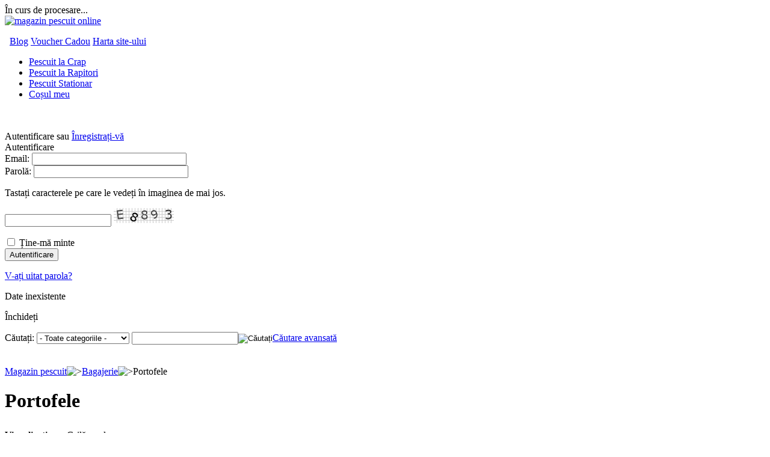

--- FILE ---
content_type: text/html; charset=utf-8
request_url: http://www.bibanu.ro/bagajerie/portofele/
body_size: 78120
content:
<!DOCTYPE html PUBLIC "-//W3C//DTD XHTML 1.0 Transitional//EN" "http://www.w3.org/TR/xhtml1/DTD/xhtml1-transitional.dtd">
<html xmlns="http://www.w3.org/1999/xhtml" lang="ro">
<head>
<title>Portofele</title>

<base href="http://www.bibanu.ro/" />
<meta http-equiv="Content-Type" content="text/html; charset=utf-8" />
<meta http-equiv="Content-Language" content="ro" />
<meta name="description" content="Magazin pescuit - Portofele pentru accesorii pescuit, diverse tipuri , modele." />
<meta name="keywords" content="portofel, portofele, portofel pescuit, portofele pentru pescuit, magazin pescuit, articole de pescuit, magazin pescuit online" />
<meta property="og:image" content="http://www.bibanu.ro/images/facebook/tumb.jpg" />


<link href="/skins/computer_shop/customer/images/icons/favicon.ico" rel="shortcut icon" />

<link href="/skins/computer_shop/customer/styles.css" rel="stylesheet" type="text/css" />
<link href="/skins/computer_shop/customer/print.css" rel="stylesheet" media="print" type="text/css" />
<link href="/skins/computer_shop/customer/dropdown.css" rel="stylesheet" type="text/css" />
<!--[if lte IE 7]>
<link href="/skins/computer_shop/customer/styles_ie.css" rel="stylesheet" type="text/css" />
<![endif]-->

<link href="/skins/computer_shop/customer/addons/quick_search/styles.css" rel="stylesheet" type="text/css" />
<link href="/lib/autocomplete/autocomplete.css" rel="stylesheet" type="text/css" />
<link href="/skins/computer_shop/customer/addons/tags/styles.css" rel="stylesheet" type="text/css" />
<link href="/skins/computer_shop/customer/addons/news_and_emails/styles.css" rel="stylesheet" type="text/css" />
<link href="/skins/computer_shop/customer/addons/polls/styles.css" rel="stylesheet" type="text/css" />
<link href="/skins/computer_shop/customer/addons/discussion/styles.css" rel="stylesheet" type="text/css" />
<link href="/skins/computer_shop/customer/addons/hot_deals_block/styles.css" rel="stylesheet" type="text/css" />
<script type="text/javascript" src="/lib/jquery/jquery.js"></script>
<script type="text/javascript" src="/js/core.js"></script>
<script type="text/javascript" src="/js/ajax.js"></script>
<script type="text/javascript">
//<![CDATA[
var index_script = 'index.php';
var current_path = '';
var changes_warning = 'Y';

var lang = {
	cannot_buy: 'Nu puteți cumpăra produsul cu aceste opțiuni de variante ',
	no_products_selected: 'Nici un produs selectat',
	error_no_items_selected: 'Nici un produs selectat! Cel puțin o căsuță trebuie bifată pentru a efectua o acțiune.',
	delete_confirmation: 'Sunteți sigur că doriți să ștergeți produsele selectate?',
	text_out_of_stock: 'În afara stocului',
	in_stock: 'Stoc furnizor',
	items: 'produs(e)',
	text_required_group_product: 'Vă rugăm să selectați un produs pentru grupul necesar al [group_name]',
	notice: 'Înștințare',
	warning: 'Atenție',
	loading: 'În curs de procesare...',
	none: 'Niciunul',
	text_are_you_sure_to_proceed: 'Sunteți sigur că doriți să continuați?',
	text_invalid_url: 'Ați introdus un URL invalid',
	text_cart_changed: 'Produsele din coșul dvs. au fost schimbate. Vă rugăm să apăsați \"OK\" pentru a salva modificările sau \"Cancel\" pentru a lăsa produsele neschimbate.',
	error_validator_email: 'Adresa de e-mail din câmpul <b>[field]<\/b> este invalidă.',
	error_validator_confirm_email: 'Adresele de e-mail în câmpul <b>[field]<\/b> și cel de confirmare nu se potrivește.',
	error_validator_phone: 'Formatul numărului de telefon în câmpul <b>[field]<\/b> este invalid. Introduceţi un nr. de telefon corect (10 cifre)',
	error_validator_integer: 'Valoarea câmpului <b>[field]<\/b> este invalidă. Ar trebui să fie un o valoare întreagă.',
	error_validator_multiple: 'Câmpul <b>[field]<\/b> nu are opțiuni selectate.',
	error_validator_password: 'Parola în câmpul <b>[field2]<\/b> și <b>[field1]<\/b> nu se potrivesc.',
	error_validator_required: 'Câmpul <b>[field]<\/b> este obligatoriu.',
	error_validator_zipcode: 'Codul poștal în câmpul <b>[field]<\/b> este incorect. Formatul corect este [extra].',
	error_validator_message: 'Valoarea câmpului <b>[field]<\/b> este invalidă.',
	text_page_loading: 'În curs de procesare... Cererea dvs. este în curs de procesare, vă rugăm așteptați.',
	view_cart: 'Vizualizare coș',
	checkout: 'Trimite comanda',
	product_added_to_cart: 'Produs adăugat în coș',
	products_added_to_cart: 'Produse adăugate în coș',
	product_added_to_wl: 'Produs adăugat în Lista de preferințe',
	product_added_to_cl: 'Produs adăugat în lista de Comparare',
	close: 'Închideți',
	error: 'Eroare',
	error_ajax: 'Oops, ([error]). Va rugam incercati din nou.',
	text_changes_not_saved: 'Your changes have not been saved.',
	text_data_changed: 'Your changes have not been saved.\n\nPress OK to continue, or Cancel to stay on the current page.'
}

var warning_mark = "&lt;&lt;";

var currencies = {
	'primary': {
		'decimals_separator': '.',
		'thousands_separator': ',',
		'decimals': '2',
		'coefficient': '1.00000'
	},
	'secondary': {
		'decimals_separator': '.',
		'thousands_separator': ',',
		'decimals': '2',
		'coefficient': '1.00000'
	}
};

var cart_language = 'RO';
var images_dir = '/skins/computer_shop/customer/images';
var notice_displaying_time = 5;
var cart_prices_w_taxes = false;
var translate_mode = false;
var iframe_urls = new Array();
var iframe_extra = new Array();
var regexp = new Array();
$(document).ready(function(){
	jQuery.runCart('C');
});

document.write('<style>.cm-noscript { display:none }</style>'); // hide noscript tags
//]]>
</script>

<!--[if lt IE 8]>
<script type="text/javascript">
//<![CDATA[
$(document).ready(function(){
	$('ul.dropdown li').hover(function(){
		$(this).addClass('hover');
		$('> .dir',this).addClass('open');
		$('ul:first',this).css('display', 'block');
	},function(){
		$(this).removeClass('hover');
		$('.open',this).removeClass('open');
		$('ul:first',this).css('display', 'none');
	});
});
//]]>
</script>
<![endif]-->


<script type="text/javascript" src="/addons/quick_search/js/func.js"></script></head>

<body>
<div class="helper-container">
	<a name="top"></a>
	
<div id="ajax_loading_box" class="ajax-loading-box"><div class="right-inner-loading-box"><div id="ajax_loading_message" class="ajax-inner-loading-box">În curs de procesare...</div></div></div>

	




<div id="container" class="container">
		<div id="header">
<div class="header-helper-container">
	<div class="logo-image">
		<a href="/"><img src="/skins/computer_shop/customer/images/logo_bibanu.gif" width="218" height="80" border="0" alt="magazin pescuit online" /></a>
	</div>
	
	<p class="quick-links">&nbsp;
			<a href="/blog">Blog</a>
			<a href="/index.php?dispatch=gift_certificates.add">Voucher Cadou</a>
			<a href="/index.php?dispatch=sitemap.view">Harta site-ului</a>
	</p>
	
	
<div id="top_menu">
<ul class="top-menu dropdown"><li class="first-level "><span><a href="http://www.bibanu.ro/pescuit-la-crap.html">Pescuit la Crap</a></span></li><li class="first-level "><span><a href="http://www.bibanu.ro/pescuit-la-rapitori.html">Pescuit la Rapitori</a></span></li><li class="first-level "><span><a href="http://www.bibanu.ro/pescuit-stationar.html">Pescuit Stationar</a></span></li><li class="first-level "><span><a href="/index.php?dispatch=checkout.cart">Coșul meu</a></span></li></ul>
</div>
<span class="helper-block">&nbsp;</span>
</div>

<div class="top-tools-container">
	<span class="float-left">&nbsp;</span>
	<span class="float-right">&nbsp;</span>
	<div class="top-tools-helper">
		<div class="float-right" id="sign_io">
										<a id="sw_login" class="cm-combination">Autentificare</a>
				sau
				<a href="/index.php?dispatch=profiles.add" rel="nofollow">Înregistrați-vă</a>
						
						<div id="login" class="cm-popup-box hidden">
				<div class="login-popup">
					<div class="header">Autentificare</div>
					


	<form name="login_popup_form" action="/" method="post">
<input type="hidden" name="form_name" value="login_popup_form" />
<input type="hidden" name="return_url" value="index.php?dispatch=categories.view&amp;category_id=295" />

<div class="form-field">
	<label for="login_popup" class="cm-required cm-email">Email:</label>
	<input type="text" id="login_popup" name="user_login" size="30" value="" class="input-text cm-focus" />
</div>

<div class="form-field">
	<label for="psw_popup" class="cm-required">Parolă:</label>
	<input type="password" id="psw_popup" name="password" size="30" value="" class="input-text password" />
</div>

	
		
	<p class="left">Tastați caracterele pe care le vedeți în imaginea de mai jos.</p>
		
	<p><input class="captcha-input-text valign" type="text" name="verification_answer" value= "" autocomplete="off" />
			<img id="verification_image_login_login_popup_form" class="image-captcha valign" src="/index.php?dispatch=image.captcha&amp;verification_id=ctpj4gdofd1ccm9j5pd6pjmuv7%3Alogin_login_popup_form&amp;login_login_popup_form6909f7500eec0=" alt="" onclick="this.src += 'reload' ;"  width="100" height="25" />
	</p>

<div class="clear">
	<div class="float-left">
		<input class="valign checkbox" type="checkbox" name="remember_me" id="remember_me_popup" value="Y" />
		<label for="remember_me_popup" class="valign lowercase">Ține-mă minte</label>
	</div>

	<div class="float-right">
		
		
 
	<span   class="button-submit-action"><input   type="submit" name="dispatch[auth.login]"  value="Autentificare" /></span>

	</div>
</div>
<p class="center"><a href="/index.php?dispatch=auth.recover_password">V-ați uitat parola?</a></p>
</form>

				</div>
			</div>
					<!--sign_io--></div>
		<div class="top-search">
			
<form action="/" name="search_form" method="get">
<input type="hidden" name="subcats" value="Y" />
<input type="hidden" name="status" value="A" />
<input type="hidden" name="pshort" value="Y" />
<input type="hidden" name="pfull" value="Y" />
<input type="hidden" name="pname" value="Y" />
<input type="hidden" name="pkeywords" value="Y" />
<input type="hidden" name="search_performed" value="Y" />

<div class="qsearch-result border cm-popup-box" id="quick_search_result">

	<div class="center">Date inexistente </div>

<p class="right">
	<a class="extra-link" onclick="$('#quick_search_result').hide();">Închideți</a>
</p>
<!--quick_search_result--></div>

<script type="text/javascript">
	var qs_min_length = 3
</script> 

<span class="search-products-text">Căutați:</span>

<select	name="cid" class="search-selectbox">
	<option	value="0">- Toate categoriile -</option>
		<option	value="165" >Vergi (Undite)</option>
		<option	value="166" >Lansete</option>
		<option	value="167" >Mulinete</option>
		<option	value="168" >Carlige</option>
		<option	value="169" >Fire</option>
		<option	value="170" >Plute</option>
		<option	value="171" >Monturi</option>
		<option	value="172" >Plumbi si Momitoare</option>
		<option	value="173" >Naluci</option>
		<option	value="174" >Nade si Momeli</option>
		<option	value="328" >Kituri Pescuit</option>
		<option	value="175" >Accesorii pescuit</option>
		<option	value="176" >Sisteme Semnalizare</option>
		<option	value="177" >Suporti si Rodpod-uri</option>
		<option	value="178" >Mincioguri si Juvelnice</option>
		<option	value="180" >Camping</option>
		<option	value="181" >Bagajerie</option>
		<option	value="182" >Imbracaminte</option>
		<option	value="183" >Incaltaminte</option>
		<option	value="348" >Ochelari</option>
		<option	value="184" >Ambarcatiuni</option>
		<option	value="270" >Motoare</option>
		<option	value="271" >Sonare</option>
		<option	value="227" >Fly Fishing</option>
		<option	value="349" >Bauturi Energizante</option>
		<option	value="353" >Componente Lansete</option>
	</select>

<input type="text" name="q" value="" onfocus="this.select();" class="search-input" /><input type="image" src="/skins/computer_shop/customer/images/icons/go.gif" alt="Căutați" title="Căutați" class="go-button" /><input type="hidden" name="dispatch" value="products.search" /><a href="/index.php?dispatch=products.search" class="search-advanced">Căutare avansată</a>

</form>		</div>
	</div>
</div>

<div class="content-tools">
	<span class="float-left">&nbsp;</span>
	<span class="float-right">&nbsp;</span>
	<div class="content-tools-helper clear">
		
	&nbsp;

		<div class="float-right">
			
			
					</div>
	</div>
</div></div>
		
	<div id="content">
		<div class="content-helper clear">
						
						<div class="central-column">
				<div class="central-content">
					
	<div class="breadcrumbs">
		<a href="/">Magazin pescuit</a><img src="/skins/computer_shop/customer/images/icons/breadcrumbs_arrow.gif" class="bc-arrow" border="0" alt="&gt;" /><a href="/bagajerie/">Bagajerie</a><img src="/skins/computer_shop/customer/images/icons/breadcrumbs_arrow.gif" class="bc-arrow" border="0" alt="&gt;" />Portofele
	</div>
					


<div class="cm-notification-container"></div>
					
					<div class="mainbox-container ">
		<h1 class="mainbox-title"><span>Portofele</span></h1>
		<div class="mainbox-body">
<script type="text/javascript" src="/js/exceptions.js"></script>    
      
            
<!--      	<div class="image-border float-left margin-bottom">
		<img class=" cm-thumbnails"  src="/images/thumbnails/5/120/tumb_portofele.jpg" width="120"  alt=""  border="0" /><p class="hidden  center" id="detailed_box_"><a  href="" class="cm-thumbnails-opener view-larger-image">Mărește</a></p>
	</div>

	
	-->
    
      <table cellpadding="0" cellspacing="3" border="0" width="100%" style="margin-top:30px;">
            </table>
                      
    




	
		<div class="pagination-container" id="pagination_contents">

	
	

			

	
	
<div class="float-left">
<strong>Vizualizați ca:</strong>&nbsp;

<a class="select-link cm-combo-on cm-combination " id="sw_select_wrap_view_as">Grilă produse</a>

<div id="select_wrap_view_as" class="select-popup cm-popup-box hidden left">
	<img src="/skins/computer_shop/customer/images/icons/icon_close.gif" width="13" height="13" border="0" alt="" class="close-icon no-margin cm-popup-switch" />
		<ul class="cm-select-list">
						<li><a class="cm-ajax cm-ajax-force " rev="pagination_contents" href="/bagajerie/portofele/?sort_by=product&amp;sort_order=asc&amp;layout=products" rel="nofollow" name="layout_callback">Listă</a></li>
								<li><a class="cm-ajax cm-ajax-force active" rev="pagination_contents" href="/bagajerie/portofele/?sort_by=product&amp;sort_order=asc&amp;layout=products_grid" rel="nofollow" name="layout_callback">Grilă produse</a></li>
																				<li><a class="cm-ajax cm-ajax-force " rev="pagination_contents" href="/bagajerie/portofele/?sort_by=product&amp;sort_order=asc&amp;layout=short_list" rel="nofollow" name="layout_callback">Listă compactă</a></li>
				</ul>

</div></div>

<div class="right">
<strong>Sortează după:</strong>&nbsp;

<span class="select-link cm-combo-on cm-combination " id="sw_select_wrap_sort_by">		<a class="sort-desc">Nume</a>
	</span>

<div id="select_wrap_sort_by" class="select-popup cm-popup-box hidden left">
	<img src="/skins/computer_shop/customer/images/icons/icon_close.gif" width="13" height="13" border="0" alt="" class="close-icon no-margin cm-popup-switch" />
		<ul class="cm-select-list">
																								<li><a class="cm-ajax cm-ajax-force " rev="pagination_contents" href="/bagajerie/portofele/?sort_by=position&amp;sort_order=asc" rel="nofollow" name="sorting_callback">Modul implicit</a>
			</li>
															<li><a class="cm-ajax cm-ajax-force active" rev="pagination_contents" href="/bagajerie/portofele/?sort_by=product&amp;sort_order=desc" rel="nofollow" name="sorting_callback">Nume&nbsp;<img src="/skins/computer_shop/customer/images/icons/sort_desc.gif" width="7" height="6" border="0" alt="" /></a>
			</li>
																								<li><a class="cm-ajax cm-ajax-force " rev="pagination_contents" href="/bagajerie/portofele/?sort_by=price&amp;sort_order=asc" rel="nofollow" name="sorting_callback">Preț</a>
			</li>
																								<li><a class="cm-ajax cm-ajax-force " rev="pagination_contents" href="/bagajerie/portofele/?sort_by=popularity&amp;sort_order=desc" rel="nofollow" name="sorting_callback">Popularitate</a>
			</li>
			</ul>

</div></div>

<hr />



<table cellspacing="0" cellpadding="0" width="100%" border="0" class="fixed-layout multicolumns-list">
<tr>
			
	





















	<td class="product-spacer">&nbsp;</td>
	<td class="center image-border compact border-bottom" valign="top" width="25%">
					<form action="/" method="post" name="product_form_38065" enctype="multipart/form-data" class="cm-disable-empty-files cm-ajax">
<input type="hidden" name="result_ids" value="cart_status,wish_list" />
<input type="hidden" name="redirect_url" value="index.php?dispatch=categories.view&amp;category_id=295" />
<input type="hidden" name="product_data[38065][product_id]" value="38065" />

				<a href="/bagajerie/borsete/borseta-portofel-infinity-pentru-forface-32x15x5-5cm.html"><img class=" " id="det_img_38065" src="/images/thumbnails/16/120/borseta-portofel-infinity-pentru-forface-32x15x5-5cm.jpg" width="120"  alt=""  border="0" />
</a>
	
		<p>
					<a href="/bagajerie/borsete/borseta-portofel-infinity-pentru-forface-32x15x5-5cm.html" class="product-title" title="Borseta-Portofel Infinity Pentru Forface 32x15x5.5cm">Borseta-Portofel Infinity Pentru Forface 3...</a>	
		</p>
		
						
					<span class="cm-reload-38065 price-update" id="price_update_38065">
		<input type="hidden" name="appearance[show_price_values]" value="1" />
		<input type="hidden" name="appearance[show_price]" value="1" />
																	<span class="price" id="line_discounted_price_38065"><span id="sec_discounted_price_38065" class="price">78.99</span>&nbsp;<span class="price">RON</span></span>
													<!--price_update_38065--></span>

		
					
		
		<div class="buttons-container">
						<div class="cm-reload-38065" id="add_to_cart_update_38065">
<input type="hidden" name="appearance[show_add_to_cart]" value="1" />
<input type="hidden" name="appearance[separate_buttons]" value="1" />
<input type="hidden" name="appearance[show_list_buttons]" value="1" />
<input type="hidden" name="appearance[but_role]" value="action" />
			<span class="strong out-of-stock" id="out_of_stock_info_38065">În afara stocului</span>
	
			<div class="buttons-container" id="cart_buttons_block_38065">
											</div>
	<!--add_to_cart_update_38065--></div>

		</div>
						</form>

		</td>
	<td class="product-spacer">&nbsp;</td>
			
	





















	<td class="product-spacer">&nbsp;</td>
	<td class="center image-border compact border-bottom" valign="top" width="25%">
					<form action="/" method="post" name="product_form_36140" enctype="multipart/form-data" class="cm-disable-empty-files cm-ajax">
<input type="hidden" name="result_ids" value="cart_status,wish_list" />
<input type="hidden" name="redirect_url" value="index.php?dispatch=categories.view&amp;category_id=295" />
<input type="hidden" name="product_data[36140][product_id]" value="36140" />

				<a href="/bagajerie/portofele/penar-accesorii-crap-kamasaki.html"><img class=" " id="det_img_36140" src="/images/thumbnails/11/120/penar-accesorii-crap-kamasaki.jpg" width="120"  alt=""  border="0" />
</a>
	
		<p>
					<a href="/bagajerie/portofele/penar-accesorii-crap-kamasaki.html" class="product-title" title="Penar Accesorii Crap Kamasaki">Penar Accesorii Crap Kamasaki</a>	
		</p>
		
						
					<span class="cm-reload-36140 price-update" id="price_update_36140">
		<input type="hidden" name="appearance[show_price_values]" value="1" />
		<input type="hidden" name="appearance[show_price]" value="1" />
																	<span class="price" id="line_discounted_price_36140"><span id="sec_discounted_price_36140" class="price">43.00</span>&nbsp;<span class="price">RON</span></span>
													<!--price_update_36140--></span>

		
					
		
		<div class="buttons-container">
						<div class="cm-reload-36140" id="add_to_cart_update_36140">
<input type="hidden" name="appearance[show_add_to_cart]" value="1" />
<input type="hidden" name="appearance[separate_buttons]" value="1" />
<input type="hidden" name="appearance[show_list_buttons]" value="1" />
<input type="hidden" name="appearance[but_role]" value="action" />
			<span class="strong out-of-stock" id="out_of_stock_info_36140">În afara stocului</span>
	
			<div class="buttons-container" id="cart_buttons_block_36140">
											</div>
	<!--add_to_cart_update_36140--></div>

		</div>
						</form>

		</td>
	<td class="product-spacer">&nbsp;</td>
			
	





















	<td class="product-spacer">&nbsp;</td>
	<td class="center image-border compact border-bottom" valign="top" width="25%">
					<form action="/" method="post" name="product_form_36852" enctype="multipart/form-data" class="cm-disable-empty-files cm-ajax">
<input type="hidden" name="result_ids" value="cart_status,wish_list" />
<input type="hidden" name="redirect_url" value="index.php?dispatch=categories.view&amp;category_id=295" />
<input type="hidden" name="product_data[36852][product_id]" value="36852" />

				<a href="/bagajerie/portofele/penar-monturi-kamasaki-35cm.html"><img class=" " id="det_img_36852" src="/images/thumbnails/13/120/penar-monturi-kamasaki-35cm.jpg" width="120"  alt=""  border="0" />
</a>
	
		<p>
					<a href="/bagajerie/portofele/penar-monturi-kamasaki-35cm.html" class="product-title" title="Penar Monturi Kamasaki 35cm">Penar Monturi Kamasaki 35cm</a>	
		</p>
		
						
					<span class="cm-reload-36852 price-update" id="price_update_36852">
		<input type="hidden" name="appearance[show_price_values]" value="1" />
		<input type="hidden" name="appearance[show_price]" value="1" />
																	<span class="price" id="line_discounted_price_36852"><span id="sec_discounted_price_36852" class="price">43.10</span>&nbsp;<span class="price">RON</span></span>
													<!--price_update_36852--></span>

		
					
		
		<div class="buttons-container">
						<div class="cm-reload-36852" id="add_to_cart_update_36852">
<input type="hidden" name="appearance[show_add_to_cart]" value="1" />
<input type="hidden" name="appearance[separate_buttons]" value="1" />
<input type="hidden" name="appearance[show_list_buttons]" value="1" />
<input type="hidden" name="appearance[but_role]" value="action" />
			<span class="strong out-of-stock" id="out_of_stock_info_36852">În afara stocului</span>
	
			<div class="buttons-container" id="cart_buttons_block_36852">
											</div>
	<!--add_to_cart_update_36852--></div>

		</div>
						</form>

		</td>
	<td class="product-spacer">&nbsp;</td>
			
	





















	<td class="product-spacer">&nbsp;</td>
	<td class="center image-border compact border-bottom" valign="top" width="25%">
					<form action="/" method="post" name="product_form_38326" enctype="multipart/form-data" class="cm-disable-empty-files cm-ajax">
<input type="hidden" name="result_ids" value="cart_status,wish_list" />
<input type="hidden" name="redirect_url" value="index.php?dispatch=categories.view&amp;category_id=295" />
<input type="hidden" name="product_data[38326][product_id]" value="38326" />

				<a href="/bagajerie/portofele/penar-pro-logic-compartimentat-pentru-plumbi-24x17-5x10cm.html"><img class=" " id="det_img_38326" src="/images/thumbnails/16/120/penar-pro-logic-compartimentat-pentru-plumbi-24x17-5x10cm.jpg" width="120"  alt=""  border="0" />
</a>
	
		<p>
					<a href="/bagajerie/portofele/penar-pro-logic-compartimentat-pentru-plumbi-24x17-5x10cm.html" class="product-title" title="Penar Pro Logic Compartimentat Pentru Plumbi 24x17.5x10cm">Penar Pro Logic Compartimentat Pentru Plum...</a>	
		</p>
		
						
					<span class="cm-reload-38326 price-update" id="price_update_38326">
		<input type="hidden" name="appearance[show_price_values]" value="1" />
		<input type="hidden" name="appearance[show_price]" value="1" />
																	<span class="price" id="line_discounted_price_38326"><span id="sec_discounted_price_38326" class="price">74.21</span>&nbsp;<span class="price">RON</span></span>
													<!--price_update_38326--></span>

		
					
		
		<div class="buttons-container">
						<div class="cm-reload-38326" id="add_to_cart_update_38326">
<input type="hidden" name="appearance[show_add_to_cart]" value="1" />
<input type="hidden" name="appearance[separate_buttons]" value="1" />
<input type="hidden" name="appearance[show_list_buttons]" value="1" />
<input type="hidden" name="appearance[but_role]" value="action" />
			<span class="strong out-of-stock" id="out_of_stock_info_38326">În afara stocului</span>
	
			<div class="buttons-container" id="cart_buttons_block_38326">
											</div>
	<!--add_to_cart_update_38326--></div>

		</div>
						</form>

		</td>
	<td class="product-spacer">&nbsp;</td>
</tr>
<tr>
			
	





















	<td class="product-spacer">&nbsp;</td>
	<td class="center image-border compact border-bottom" valign="top" width="25%">
					<form action="/" method="post" name="product_form_38324" enctype="multipart/form-data" class="cm-disable-empty-files cm-ajax">
<input type="hidden" name="result_ids" value="cart_status,wish_list" />
<input type="hidden" name="redirect_url" value="index.php?dispatch=categories.view&amp;category_id=295" />
<input type="hidden" name="product_data[38324][product_id]" value="38324" />

				<a href="/bagajerie/portofele/penar-pro-logic-pentru-forface-31x24x6-cm.html"><img class=" " id="det_img_38324" src="/images/thumbnails/16/120/penar-pro-logic-pentru-forface-31x24x6-cm.jpg" width="120"  alt=""  border="0" />
</a>
	
		<p>
					<a href="/bagajerie/portofele/penar-pro-logic-pentru-forface-31x24x6-cm.html" class="product-title" title="Penar Pro Logic Pentru Forface  31x24x6 cm">Penar Pro Logic Pentru Forface  31x24x6 cm</a>	
		</p>
		
						
					<span class="cm-reload-38324 price-update" id="price_update_38324">
		<input type="hidden" name="appearance[show_price_values]" value="1" />
		<input type="hidden" name="appearance[show_price]" value="1" />
																	<span class="price" id="line_discounted_price_38324"><span id="sec_discounted_price_38324" class="price">102.87</span>&nbsp;<span class="price">RON</span></span>
													<!--price_update_38324--></span>

		
					
		
		<div class="buttons-container">
						<div class="cm-reload-38324" id="add_to_cart_update_38324">
<input type="hidden" name="appearance[show_add_to_cart]" value="1" />
<input type="hidden" name="appearance[separate_buttons]" value="1" />
<input type="hidden" name="appearance[show_list_buttons]" value="1" />
<input type="hidden" name="appearance[but_role]" value="action" />
			<div class="buttons-container" id="cart_add_block_38324">
										&nbsp;
									</div>
	
			<div class="buttons-container" id="cart_buttons_block_38324">
											</div>
	<!--add_to_cart_update_38324--></div>

		</div>
						</form>

		</td>
	<td class="product-spacer">&nbsp;</td>
			
	





















	<td class="product-spacer">&nbsp;</td>
	<td class="center image-border compact border-bottom" valign="top" width="25%">
					<form action="/" method="post" name="product_form_38608" enctype="multipart/form-data" class="cm-disable-empty-files cm-ajax">
<input type="hidden" name="result_ids" value="cart_status,wish_list" />
<input type="hidden" name="redirect_url" value="index.php?dispatch=categories.view&amp;category_id=295" />
<input type="hidden" name="product_data[38608][product_id]" value="38608" />

				<a href="/bagajerie/portofele/portofel-daiwa-pentru-naluci-18x8-5x5cm.html"><img class=" " id="det_img_38608" src="/images/thumbnails/17/120/portofel-daiwa-pentru-naluci-18x8-5x5cm.jpg" width="120"  alt=""  border="0" />
</a>
	
		<p>
					<a href="/bagajerie/portofele/portofel-daiwa-pentru-naluci-18x8-5x5cm.html" class="product-title" title="Portofel Daiwa Pentru Naluci 18x8.5x5cm">Portofel Daiwa Pentru Naluci 18x8.5x5cm</a>	
		</p>
		
									<span class="cm-reload-38608" id="old_price_update_38608">
			<input type="hidden" name="appearance[show_price_values]" value="1" />
			<input type="hidden" name="appearance[show_old_price]" value="1" />
							<span class="list-price nowrap" id="line_list_price_38608"><strike><span id="sec_list_price_38608" class="list-price nowrap">50.19</span>&nbsp;<span class="list-price nowrap">RON</span></strike></span>
					<!--old_price_update_38608--></span>
			&nbsp;		
					<span class="cm-reload-38608 price-update" id="price_update_38608">
		<input type="hidden" name="appearance[show_price_values]" value="1" />
		<input type="hidden" name="appearance[show_price]" value="1" />
																	<span class="price" id="line_discounted_price_38608"><span id="sec_discounted_price_38608" class="price">25.80</span>&nbsp;<span class="price">RON</span></span>
													<!--price_update_38608--></span>

		
					
		
		<div class="buttons-container">
						<div class="cm-reload-38608" id="add_to_cart_update_38608">
<input type="hidden" name="appearance[show_add_to_cart]" value="1" />
<input type="hidden" name="appearance[separate_buttons]" value="1" />
<input type="hidden" name="appearance[show_list_buttons]" value="1" />
<input type="hidden" name="appearance[but_role]" value="action" />
			<div class="buttons-container" id="cart_add_block_38608">
										&nbsp;
									</div>
	
			<div class="buttons-container" id="cart_buttons_block_38608">
											</div>
	<!--add_to_cart_update_38608--></div>

		</div>
						</form>

		</td>
	<td class="product-spacer">&nbsp;</td>
			
	





















	<td class="product-spacer">&nbsp;</td>
	<td class="center image-border compact border-bottom" valign="top" width="25%">
					<form action="/" method="post" name="product_form_38609" enctype="multipart/form-data" class="cm-disable-empty-files cm-ajax">
<input type="hidden" name="result_ids" value="cart_status,wish_list" />
<input type="hidden" name="redirect_url" value="index.php?dispatch=categories.view&amp;category_id=295" />
<input type="hidden" name="product_data[38609][product_id]" value="38609" />

				<a href="/bagajerie/portofele/portofel-daiwa-pentru-naluci-22-5x16-5x4-5cm.html"><img class=" " id="det_img_38609" src="/images/thumbnails/17/120/portofel-daiwa-pentru-naluci-22-5x16-5x4-5cm.jpg" width="120"  alt=""  border="0" />
</a>
	
		<p>
					<a href="/bagajerie/portofele/portofel-daiwa-pentru-naluci-22-5x16-5x4-5cm.html" class="product-title" title="Portofel Daiwa Pentru Naluci 22.5x16.5x4.5cm">Portofel Daiwa Pentru Naluci 22.5x16.5x4.5cm</a>	
		</p>
		
									<span class="cm-reload-38609" id="old_price_update_38609">
			<input type="hidden" name="appearance[show_price_values]" value="1" />
			<input type="hidden" name="appearance[show_old_price]" value="1" />
							<span class="list-price nowrap" id="line_list_price_38609"><strike><span id="sec_list_price_38609" class="list-price nowrap">84.19</span>&nbsp;<span class="list-price nowrap">RON</span></strike></span>
					<!--old_price_update_38609--></span>
			&nbsp;		
					<span class="cm-reload-38609 price-update" id="price_update_38609">
		<input type="hidden" name="appearance[show_price_values]" value="1" />
		<input type="hidden" name="appearance[show_price]" value="1" />
																	<span class="price" id="line_discounted_price_38609"><span id="sec_discounted_price_38609" class="price">43.10</span>&nbsp;<span class="price">RON</span></span>
													<!--price_update_38609--></span>

		
					
		
		<div class="buttons-container">
						<div class="cm-reload-38609" id="add_to_cart_update_38609">
<input type="hidden" name="appearance[show_add_to_cart]" value="1" />
<input type="hidden" name="appearance[separate_buttons]" value="1" />
<input type="hidden" name="appearance[show_list_buttons]" value="1" />
<input type="hidden" name="appearance[but_role]" value="action" />
			<div class="buttons-container" id="cart_add_block_38609">
										&nbsp;
									</div>
	
			<div class="buttons-container" id="cart_buttons_block_38609">
											</div>
	<!--add_to_cart_update_38609--></div>

		</div>
						</form>

		</td>
	<td class="product-spacer">&nbsp;</td>
			
	





















	<td class="product-spacer">&nbsp;</td>
	<td class="center image-border compact border-bottom" valign="top" width="25%">
					<form action="/" method="post" name="product_form_38068" enctype="multipart/form-data" class="cm-disable-empty-files cm-ajax">
<input type="hidden" name="result_ids" value="cart_status,wish_list" />
<input type="hidden" name="redirect_url" value="index.php?dispatch=categories.view&amp;category_id=295" />
<input type="hidden" name="product_data[38068][product_id]" value="38068" />

				<a href="/bagajerie/portofele/portofel-infinity-pentru-riguri-3-cutii-pentru-acesorii.html"><img class=" " id="det_img_38068" src="/images/thumbnails/16/120/portofel-infinity-pentru-riguri--3-cutii-pentru-acesorii.jpg" width="120"  alt=""  border="0" />
</a>
	
		<p>
					<a href="/bagajerie/portofele/portofel-infinity-pentru-riguri-3-cutii-pentru-acesorii.html" class="product-title" title="Portofel Infinity Pentru Riguri + 3 Cutii Pentru Acesorii">Portofel Infinity Pentru Riguri + 3 Cutii ...</a>	
		</p>
		
						
					<span class="cm-reload-38068 price-update" id="price_update_38068">
		<input type="hidden" name="appearance[show_price_values]" value="1" />
		<input type="hidden" name="appearance[show_price]" value="1" />
																	<span class="price" id="line_discounted_price_38068"><span id="sec_discounted_price_38068" class="price">87.63</span>&nbsp;<span class="price">RON</span></span>
													<!--price_update_38068--></span>

		
					
		
		<div class="buttons-container">
						<div class="cm-reload-38068" id="add_to_cart_update_38068">
<input type="hidden" name="appearance[show_add_to_cart]" value="1" />
<input type="hidden" name="appearance[separate_buttons]" value="1" />
<input type="hidden" name="appearance[show_list_buttons]" value="1" />
<input type="hidden" name="appearance[but_role]" value="action" />
			<div class="buttons-container" id="cart_add_block_38068">
										&nbsp;
									</div>
	
			<div class="buttons-container" id="cart_buttons_block_38068">
											</div>
	<!--add_to_cart_update_38068--></div>

		</div>
						</form>

		</td>
	<td class="product-spacer">&nbsp;</td>
</tr>
<tr>
			
	





















	<td class="product-spacer">&nbsp;</td>
	<td class="center image-border compact" valign="top" width="25%">
					<form action="/" method="post" name="product_form_36934" enctype="multipart/form-data" class="cm-disable-empty-files cm-ajax">
<input type="hidden" name="result_ids" value="cart_status,wish_list" />
<input type="hidden" name="redirect_url" value="index.php?dispatch=categories.view&amp;category_id=295" />
<input type="hidden" name="product_data[36934][product_id]" value="36934" />

				<a href="/bagajerie/portofele/portofel-monturi-kamasaki-bh5158.html"><img class=" " id="det_img_36934" src="/images/thumbnails/13/120/portofel-monturi-kamasaki-bh5158.jpg" width="120"  alt=""  border="0" />
</a>
	
		<p>
					<a href="/bagajerie/portofele/portofel-monturi-kamasaki-bh5158.html" class="product-title" title="Portofel Monturi Kamasaki BH5158">Portofel Monturi Kamasaki BH5158</a>	
		</p>
		
						
					<span class="cm-reload-36934 price-update" id="price_update_36934">
		<input type="hidden" name="appearance[show_price_values]" value="1" />
		<input type="hidden" name="appearance[show_price]" value="1" />
																	<span class="price" id="line_discounted_price_36934"><span id="sec_discounted_price_36934" class="price">38.00</span>&nbsp;<span class="price">RON</span></span>
													<!--price_update_36934--></span>

		
					
		
		<div class="buttons-container">
						<div class="cm-reload-36934" id="add_to_cart_update_36934">
<input type="hidden" name="appearance[show_add_to_cart]" value="1" />
<input type="hidden" name="appearance[separate_buttons]" value="1" />
<input type="hidden" name="appearance[show_list_buttons]" value="1" />
<input type="hidden" name="appearance[but_role]" value="action" />
			<span class="strong out-of-stock" id="out_of_stock_info_36934">În afara stocului</span>
	
			<div class="buttons-container" id="cart_buttons_block_36934">
											</div>
	<!--add_to_cart_update_36934--></div>

		</div>
						</form>

		</td>
	<td class="product-spacer">&nbsp;</td>
			
	





















	<td class="product-spacer">&nbsp;</td>
	<td class="center image-border compact" valign="top" width="25%">
					<form action="/" method="post" name="product_form_32391" enctype="multipart/form-data" class="cm-disable-empty-files cm-ajax">
<input type="hidden" name="result_ids" value="cart_status,wish_list" />
<input type="hidden" name="redirect_url" value="index.php?dispatch=categories.view&amp;category_id=295" />
<input type="hidden" name="product_data[32391][product_id]" value="32391" />

				<a href="/bagajerie/portofele/portofel-pentru-rig-uri-carp-expert.html"><img class=" " id="det_img_32391" src="/images/thumbnails/5/120/73308050.jpg" width="120"  alt=""  border="0" />
</a>
	
		<p>
					<a href="/bagajerie/portofele/portofel-pentru-rig-uri-carp-expert.html" class="product-title" title="Portofel Pentru Rig-uri Carp Expert">Portofel Pentru Rig-uri Carp Expert</a>	
		</p>
		
						
					<span class="cm-reload-32391 price-update" id="price_update_32391">
		<input type="hidden" name="appearance[show_price_values]" value="1" />
		<input type="hidden" name="appearance[show_price]" value="1" />
																	<span class="price" id="line_discounted_price_32391"><span id="sec_discounted_price_32391" class="price">27.00</span>&nbsp;<span class="price">RON</span></span>
													<!--price_update_32391--></span>

		
					
		
		<div class="buttons-container">
						<div class="cm-reload-32391" id="add_to_cart_update_32391">
<input type="hidden" name="appearance[show_add_to_cart]" value="1" />
<input type="hidden" name="appearance[separate_buttons]" value="1" />
<input type="hidden" name="appearance[show_list_buttons]" value="1" />
<input type="hidden" name="appearance[but_role]" value="action" />
			<span class="strong out-of-stock" id="out_of_stock_info_32391">În afara stocului</span>
	
			<div class="buttons-container" id="cart_buttons_block_32391">
											</div>
	<!--add_to_cart_update_32391--></div>

		</div>
						</form>

		</td>
	<td class="product-spacer">&nbsp;</td>
			
	





















	<td class="product-spacer">&nbsp;</td>
	<td class="center image-border compact" valign="top" width="25%">
					<form action="/" method="post" name="product_form_32385" enctype="multipart/form-data" class="cm-disable-empty-files cm-ajax">
<input type="hidden" name="result_ids" value="cart_status,wish_list" />
<input type="hidden" name="redirect_url" value="index.php?dispatch=categories.view&amp;category_id=295" />
<input type="hidden" name="product_data[32385][product_id]" value="32385" />

				<a href="/bagajerie/portofele/geantuta-et-spinning-401.html"><img class=" " id="det_img_32385" src="/images/thumbnails/5/120/73330401.jpg" width="120"  alt=""  border="0" />
</a>
	
		<p>
					<a href="/bagajerie/portofele/geantuta-et-spinning-401.html" class="product-title" title="Portofel-Geantuta ET Spinning 401">Portofel-Geantuta ET Spinning 401</a>	
		</p>
		
									<span class="cm-reload-32385" id="old_price_update_32385">
			<input type="hidden" name="appearance[show_price_values]" value="1" />
			<input type="hidden" name="appearance[show_old_price]" value="1" />
							<span class="list-price nowrap" id="line_list_price_32385"><strike><span id="sec_list_price_32385" class="list-price nowrap">28.00</span>&nbsp;<span class="list-price nowrap">RON</span></strike></span>
					<!--old_price_update_32385--></span>
			&nbsp;		
					<span class="cm-reload-32385 price-update" id="price_update_32385">
		<input type="hidden" name="appearance[show_price_values]" value="1" />
		<input type="hidden" name="appearance[show_price]" value="1" />
																	<span class="price" id="line_discounted_price_32385"><span id="sec_discounted_price_32385" class="price">14.90</span>&nbsp;<span class="price">RON</span></span>
													<!--price_update_32385--></span>

		
					
		
		<div class="buttons-container">
						<div class="cm-reload-32385" id="add_to_cart_update_32385">
<input type="hidden" name="appearance[show_add_to_cart]" value="1" />
<input type="hidden" name="appearance[separate_buttons]" value="1" />
<input type="hidden" name="appearance[show_list_buttons]" value="1" />
<input type="hidden" name="appearance[but_role]" value="action" />
			<span class="strong out-of-stock" id="out_of_stock_info_32385">În afara stocului</span>
	
			<div class="buttons-container" id="cart_buttons_block_32385">
											</div>
	<!--add_to_cart_update_32385--></div>

		</div>
						</form>

		</td>
	<td class="product-spacer">&nbsp;</td>
			
	





















	<td class="product-spacer">&nbsp;</td>
	<td class="center image-border compact" valign="top" width="25%">
					<form action="/" method="post" name="product_form_32386" enctype="multipart/form-data" class="cm-disable-empty-files cm-ajax">
<input type="hidden" name="result_ids" value="cart_status,wish_list" />
<input type="hidden" name="redirect_url" value="index.php?dispatch=categories.view&amp;category_id=295" />
<input type="hidden" name="product_data[32386][product_id]" value="32386" />

				<a href="/bagajerie/portofele/portofel-geantuta-et-spinning-401-a.html"><img class=" " id="det_img_32386" src="/images/thumbnails/5/120/73331401.jpg" width="120"  alt=""  border="0" />
</a>
	
		<p>
					<a href="/bagajerie/portofele/portofel-geantuta-et-spinning-401-a.html" class="product-title" title="Portofel-Geantuta ET Spinning 401 A">Portofel-Geantuta ET Spinning 401 A</a>	
		</p>
		
									<span class="cm-reload-32386" id="old_price_update_32386">
			<input type="hidden" name="appearance[show_price_values]" value="1" />
			<input type="hidden" name="appearance[show_old_price]" value="1" />
							<span class="list-price nowrap" id="line_list_price_32386"><strike><span id="sec_list_price_32386" class="list-price nowrap">34.00</span>&nbsp;<span class="list-price nowrap">RON</span></strike></span>
					<!--old_price_update_32386--></span>
			&nbsp;		
					<span class="cm-reload-32386 price-update" id="price_update_32386">
		<input type="hidden" name="appearance[show_price_values]" value="1" />
		<input type="hidden" name="appearance[show_price]" value="1" />
																	<span class="price" id="line_discounted_price_32386"><span id="sec_discounted_price_32386" class="price">17.90</span>&nbsp;<span class="price">RON</span></span>
													<!--price_update_32386--></span>

		
					
		
		<div class="buttons-container">
						<div class="cm-reload-32386" id="add_to_cart_update_32386">
<input type="hidden" name="appearance[show_add_to_cart]" value="1" />
<input type="hidden" name="appearance[separate_buttons]" value="1" />
<input type="hidden" name="appearance[show_list_buttons]" value="1" />
<input type="hidden" name="appearance[but_role]" value="action" />
			<span class="strong out-of-stock" id="out_of_stock_info_32386">În afara stocului</span>
	
			<div class="buttons-container" id="cart_buttons_block_32386">
											</div>
	<!--add_to_cart_update_32386--></div>

		</div>
						</form>

		</td>
	<td class="product-spacer">&nbsp;</td>
</tr>
</table>

	


	<!--pagination_contents--></div>
	


            </div>
</div><div class="sidebox-wrapper ">
	<h3 class="sidebox-title"><span>Tag-uri</span></h3>
	<div class="sidebox-body">		<a href="/index.php?dispatch=tags.view&amp;tag=carlig+crap" class="tag-level-6">carlig crap</a>
		<a href="/index.php?dispatch=tags.view&amp;tag=carlige+crap" class="tag-level-6">carlige crap</a>
		<a href="/index.php?dispatch=tags.view&amp;tag=carlig+pentru+crap" class="tag-level-6">carlig pentru crap</a>
		<a href="/index.php?dispatch=tags.view&amp;tag=carlig+stationar" class="tag-level-6">carlig stationar</a>
		<a href="/index.php?dispatch=tags.view&amp;tag=crap" class="tag-level-6">crap</a>
		<a href="/index.php?dispatch=tags.view&amp;tag=fir+crap" class="tag-level-6">fir crap</a>
		<a href="/index.php?dispatch=tags.view&amp;tag=fir+monofilament" class="tag-level-6">fir monofilament</a>
		<a href="/index.php?dispatch=tags.view&amp;tag=fir+rapitori" class="tag-level-6">fir rapitori</a>
		<a href="/index.php?dispatch=tags.view&amp;tag=fir+spinning" class="tag-level-6">fir spinning</a>
		<a href="/index.php?dispatch=tags.view&amp;tag=fir+textil" class="tag-level-6">fir textil</a>
		<a href="/index.php?dispatch=tags.view&amp;tag=fir+universal" class="tag-level-6">fir universal</a>
		<a href="/index.php?dispatch=tags.view&amp;tag=lanseta" class="tag-level-6">lanseta</a>
		<a href="/index.php?dispatch=tags.view&amp;tag=lanseta+crap" class="tag-level-6">lanseta crap</a>
		<a href="/index.php?dispatch=tags.view&amp;tag=lanseta+rapitori" class="tag-level-6">lanseta rapitori</a>
		<a href="/index.php?dispatch=tags.view&amp;tag=lanseta+spinning" class="tag-level-6">lanseta spinning</a>
		<a href="/index.php?dispatch=tags.view&amp;tag=lanseta+telescopica" class="tag-level-6">lanseta telescopica</a>
		<a href="/index.php?dispatch=tags.view&amp;tag=montura+crap" class="tag-level-5">montura crap</a>
		<a href="/index.php?dispatch=tags.view&amp;tag=mulineta+ieftina" class="tag-level-5">mulineta ieftina</a>
		<a href="/index.php?dispatch=tags.view&amp;tag=mulineta+rapitori" class="tag-level-6">mulineta rapitori</a>
		<a href="/index.php?dispatch=tags.view&amp;tag=mulineta+spinning" class="tag-level-6">mulineta spinning</a>
		<a href="/index.php?dispatch=tags.view&amp;tag=naluca" class="tag-level-6">naluca</a>
		<a href="/index.php?dispatch=tags.view&amp;tag=pescuit+caras" class="tag-level-5">pescuit caras</a>
		<a href="/index.php?dispatch=tags.view&amp;tag=pescuit+crap" class="tag-level-6">pescuit crap</a>
		<a href="/index.php?dispatch=tags.view&amp;tag=pescuit+la+crap" class="tag-level-6">pescuit la crap</a>
		<a href="/index.php?dispatch=tags.view&amp;tag=pescuit+la+feeder" class="tag-level-6">pescuit la feeder</a>
		<a href="/index.php?dispatch=tags.view&amp;tag=pescuit+la+rapitor" class="tag-level-6">pescuit la rapitor</a>
		<a href="/index.php?dispatch=tags.view&amp;tag=pescuit+la+rapitori" class="tag-level-6">pescuit la rapitori</a>
		<a href="/index.php?dispatch=tags.view&amp;tag=pescuit+la+somn" class="tag-level-6">pescuit la somn</a>
		<a href="/index.php?dispatch=tags.view&amp;tag=pescuit+la+stiuca" class="tag-level-5">pescuit la stiuca</a>
		<a href="/index.php?dispatch=tags.view&amp;tag=pescuit+la+vobler" class="tag-level-6">pescuit la vobler</a>
		<a href="/index.php?dispatch=tags.view&amp;tag=pescuit+rapitori" class="tag-level-6">pescuit rapitori</a>
		<a href="/index.php?dispatch=tags.view&amp;tag=pescuit+stationar" class="tag-level-6">pescuit stationar</a>
		<a href="/index.php?dispatch=tags.view&amp;tag=plastice+moi" class="tag-level-6">plastice moi</a>
		<a href="/index.php?dispatch=tags.view&amp;tag=plumb" class="tag-level-6">plumb</a>
		<a href="/index.php?dispatch=tags.view&amp;tag=plumb+crap" class="tag-level-6">plumb crap</a>
		<a href="/index.php?dispatch=tags.view&amp;tag=plumb+culisant" class="tag-level-6">plumb culisant</a>
		<a href="/index.php?dispatch=tags.view&amp;tag=pluta+cralusso" class="tag-level-5">pluta cralusso</a>
		<a href="/index.php?dispatch=tags.view&amp;tag=rotativa" class="tag-level-6">rotativa</a>
		<a href="/index.php?dispatch=tags.view&amp;tag=salmo" class="tag-level-6">salmo</a>
		<a href="/index.php?dispatch=tags.view&amp;tag=spinning" class="tag-level-6">spinning</a>
		<a href="/index.php?dispatch=tags.view&amp;tag=tehnica+feeder" class="tag-level-6">tehnica feeder</a>
		<a href="/index.php?dispatch=tags.view&amp;tag=twister" class="tag-level-6">twister</a>
		<a href="/index.php?dispatch=tags.view&amp;tag=varga" class="tag-level-6">varga</a>
		<a href="/index.php?dispatch=tags.view&amp;tag=varga+carbon" class="tag-level-6">varga carbon</a>
		<a href="/index.php?dispatch=tags.view&amp;tag=vobler" class="tag-level-6">vobler</a>
		<a href="/index.php?dispatch=tags.view&amp;tag=vobler+biban" class="tag-level-6">vobler biban</a>
		<a href="/index.php?dispatch=tags.view&amp;tag=voblere" class="tag-level-5">voblere</a>
		<a href="/index.php?dispatch=tags.view&amp;tag=vobler+salau" class="tag-level-6">vobler salau</a>
		<a href="/index.php?dispatch=tags.view&amp;tag=vobler+salmo" class="tag-level-6">vobler salmo</a>
		<a href="/index.php?dispatch=tags.view&amp;tag=vobler+stiuca" class="tag-level-6">vobler stiuca</a>
</div>
	<div class="sidebox-bottom"><span>&nbsp;</span></div>
</div>
				</div>
			</div>
		
						<div class="left-column">
				<div class="sidebox-categories-wrapper ">
	<h3 class="sidebox-title"><span>Categorii</span></h3>
	<div class="sidebox-body">
<div class="clear">
	<ul id="vmenu_8" class="dropdown dropdown-vertical">
		<li class="dir"><ul><li ><a href="/vergi/vergi-carbon/">Carbon</a></li><li class="h-sep">&nbsp;</li><li ><a href="/vergi/vergi-fibra/">Fibra de Sticla</a></li></ul><a href="/vergi/">Vergi (Undite)</a></li><li class="h-sep">&nbsp;</li><li class="dir"><ul><li ><a href="/lansete/lansete-universale/">Lansete Universale</a></li><li class="h-sep">&nbsp;</li><li ><a href="/lansete/lansete-crap/">Lansete Crap</a></li><li class="h-sep">&nbsp;</li><li ><a href="/lansete/lansete-match/">Lansete Match</a></li><li class="h-sep">&nbsp;</li><li ><a href="/lansete/lansete-spinning/">Lansete Spinning</a></li><li class="h-sep">&nbsp;</li><li ><a href="/lansete/lansete-bolognese/">Lansete Bolognese</a></li><li class="h-sep">&nbsp;</li><li ><a href="/lansete/lansete-feeder-and-picker/">Lansete Feeder &amp; Picker</a></li><li class="h-sep">&nbsp;</li><li ><a href="/lansete/lansete-somn/">Lansete Somn</a></li><li class="h-sep">&nbsp;</li><li ><a href="/lansete/lansete-casting/">Lansete Casting</a></li><li class="h-sep">&nbsp;</li><li ><a href="/lansete/lansete-telescopice/">Lansete Telescopice</a></li><li class="h-sep">&nbsp;</li><li ><a href="/lansete/lansete-nadire-spod/">Lansete Nadire Spod</a></li></ul><a href="/lansete/">Lansete</a></li><li class="h-sep">&nbsp;</li><li class="dir"><ul><li ><a href="/mulinete/mulinete-crap/">Mulinete Crap</a></li><li class="h-sep">&nbsp;</li><li ><a href="/mulinete/mulinete-baitrunner/">Mulinete Baitrunner</a></li><li class="h-sep">&nbsp;</li><li ><a href="/mulinete/mulinete-feeder/">Mulinete Feeder</a></li><li class="h-sep">&nbsp;</li><li ><a href="/mulinete/mulinete-somn/">Mulinete Somn</a></li><li class="h-sep">&nbsp;</li><li ><a href="/mulinete/mulinete-match/">Mulinete Match</a></li><li class="h-sep">&nbsp;</li><li ><a href="/mulinete/mulinete-spinning/">Mulinete Spinning</a></li><li class="h-sep">&nbsp;</li><li ><a href="/mulinete/mulinete-casting/">Mulinete Casting</a></li><li class="h-sep">&nbsp;</li><li ><a href="/mulinete/mulinete-universale/">Mulinete Universale</a></li></ul><a href="/mulinete/">Mulinete</a></li><li class="h-sep">&nbsp;</li><li class="dir"><ul><li ><a href="/carlige/carlige-crap/">Carlige Crap</a></li><li class="h-sep">&nbsp;</li><li ><a href="/carlige/carlige-stationar/">Carlige Stationar</a></li><li class="h-sep">&nbsp;</li><li ><a href="/carlige/jiguri/">Jiguri</a></li><li class="h-sep">&nbsp;</li><li ><a href="/carlige/ancore/">Ancore</a></li><li class="h-sep">&nbsp;</li><li ><a href="/carlige/carlige-rapitori/">Carlige Rapitori</a></li><li class="h-sep">&nbsp;</li><li ><a href="/carlige/carlige-legate/">Carlige Legate</a></li></ul><a href="/carlige/">Carlige</a></li><li class="h-sep">&nbsp;</li><li class="dir"><ul><li ><a href="/fire/fire-crap/">Fire Crap</a></li><li class="h-sep">&nbsp;</li><li ><a href="/fire/fire-match-feeder/">Fire Match &amp; Feeder</a></li><li class="h-sep">&nbsp;</li><li ><a href="/fire/fire-somn/">Fire Somn</a></li><li class="h-sep">&nbsp;</li><li ><a href="/fire/fire-spinning/">Fire Spinning</a></li><li class="h-sep">&nbsp;</li><li ><a href="/fire/fire-universale/">Fire Universale</a></li><li class="h-sep">&nbsp;</li><li ><a href="/fire/fire-textile/">Fire Textile</a></li><li class="h-sep">&nbsp;</li><li ><a href="/fire/fire-fluorocarbon/">Fire Fluorocarbon</a></li><li class="h-sep">&nbsp;</li><li ><a href="/fire/inaintasi/">Fire Inaintasi - Rig</a></li></ul><a href="/fire/">Fire</a></li><li class="h-sep">&nbsp;</li><li class="dir"><ul><li ><a href="/plute/plute-cralusso/">Plute Cralusso</a></li><li class="h-sep">&nbsp;</li><li ><a href="/plute/plute-fixe/">Plute Fixe</a></li><li class="h-sep">&nbsp;</li><li ><a href="/plute/plute-waggler/">Plute Waggler</a></li><li class="h-sep">&nbsp;</li><li ><a href="/plute/plute-rapitori/">Plute Rapitori</a></li><li class="h-sep">&nbsp;</li><li ><a href="/plute/plute-de-noapte/">Plute de Noapte</a></li></ul><a href="/plute/">Plute</a></li><li class="h-sep">&nbsp;</li><li class="dir"><ul><li ><a href="/monturi/monturi-crap/">Monturi Crap</a></li><li class="h-sep">&nbsp;</li><li ><a href="/monturi/monturi-rapitori/">Monturi Rapitori</a></li><li class="h-sep">&nbsp;</li><li ><a href="/monturi/monturi-stationar/">Monturi Stationar</a></li><li class="h-sep">&nbsp;</li><li ><a href="/monturi/monturi-kituri/">Monturi Kituri</a></li></ul><a href="/monturi/">Monturi</a></li><li class="h-sep">&nbsp;</li><li class="dir"><ul><li ><a href="/plumbi-si-momitoare/plumbi/">Plumbi</a></li><li class="h-sep">&nbsp;</li><li ><a href="/plumbi-si-momitoare/seturi-plumbi/">Seturi Plumbi</a></li><li class="h-sep">&nbsp;</li><li ><a href="/plumbi-si-momitoare/momitoare/">Momitoare</a></li><li class="h-sep">&nbsp;</li><li ><a href="/plumbi-si-momitoare/momitoare-feeder/">Momitoare Feeder</a></li></ul><a href="/plumbi-si-momitoare/">Plumbi si Momitoare</a></li><li class="h-sep">&nbsp;</li><li class="dir"><ul><li ><a href="/naluci/rotative/">Rotative</a></li><li class="h-sep">&nbsp;</li><li ><a href="/naluci/oscilante/">Oscilante</a></li><li class="h-sep">&nbsp;</li><li class="dir"><ul><li class="dir"><ul><li ><a href="/naluci/voblere/voblere-salmo/hornet/">Hornet</a></li><li class="h-sep">&nbsp;</li><li ><a href="/naluci/voblere/voblere-salmo/minnow/">Minnow</a></li><li class="h-sep">&nbsp;</li><li ><a href="/naluci/voblere/voblere-salmo/frisky/">Frisky</a></li><li class="h-sep">&nbsp;</li><li ><a href="/naluci/voblere/voblere-salmo/zipper/">Zipper</a></li><li class="h-sep">&nbsp;</li><li ><a href="/naluci/voblere/voblere-salmo/skinner/">Skinner</a></li><li class="h-sep">&nbsp;</li><li ><a href="/naluci/voblere/voblere-salmo/fanatic/">Fanatic</a></li><li class="h-sep">&nbsp;</li><li ><a href="/naluci/voblere/voblere-salmo/bullhead/">Bullhead</a></li><li class="h-sep">&nbsp;</li><li ><a href="/naluci/voblere/voblere-salmo/butcher/">Butcher</a></li><li class="h-sep">&nbsp;</li><li ><a href="/naluci/voblere/voblere-salmo/pop/">Pop </a></li><li class="h-sep">&nbsp;</li><li ><a href="/naluci/voblere/voblere-salmo/perch/">Perch</a></li><li class="h-sep">&nbsp;</li><li ><a href="/naluci/voblere/voblere-salmo/pike/">Pike</a></li><li class="h-sep">&nbsp;</li><li ><a href="/naluci/voblere/voblere-salmo/maas-marauder/">Maas Marauder</a></li><li class="h-sep">&nbsp;</li><li ><a href="/naluci/voblere/voblere-salmo/rover/">Rover</a></li><li class="h-sep">&nbsp;</li><li ><a href="/naluci/voblere/voblere-salmo/spittin-rover/">Spittin&#039; Rover</a></li><li class="h-sep">&nbsp;</li><li ><a href="/naluci/voblere/voblere-salmo/whitefish/">Whitefish</a></li><li class="h-sep">&nbsp;</li><li ><a href="/naluci/voblere/voblere-salmo/thrill/">Thrill</a></li><li class="h-sep">&nbsp;</li><li ><a href="/naluci/voblere/voblere-salmo/slider/">Slider</a></li><li class="h-sep">&nbsp;</li><li ><a href="/naluci/voblere/voblere-salmo/sting/">Sting</a></li><li class="h-sep">&nbsp;</li><li ><a href="/naluci/voblere/voblere-salmo/tiny/">Tiny</a></li><li class="h-sep">&nbsp;</li><li ><a href="/naluci/voblere/voblere-salmo/salmon/">Salmon</a></li><li class="h-sep">&nbsp;</li><li ><a href="/naluci/voblere/voblere-salmo/fasto/">Fasto</a></li><li class="h-sep">&nbsp;</li><li ><a href="/naluci/voblere/voblere-salmo/chubby-darter/">Chubby Darter</a></li></ul><a href="/naluci/voblere/voblere-salmo/">Voblere Salmo</a></li><li class="h-sep">&nbsp;</li><li ><a href="/naluci/voblere/voblere-manns/">Voblere Mann&#039;s</a></li><li class="h-sep">&nbsp;</li><li ><a href="/naluci/voblere/voblere-strike-pro/">Voblere Strike Pro</a></li><li class="h-sep">&nbsp;</li><li ><a href="/naluci/voblere/voblere-cormoran/">Voblere Cormoran</a></li><li class="h-sep">&nbsp;</li><li ><a href="/naluci/voblere/voblere-daiwa/">Voblere Daiwa</a></li><li class="h-sep">&nbsp;</li><li ><a href="/naluci/voblere/voblere-goldstar/">Voblere GoldStar</a></li><li class="h-sep">&nbsp;</li><li ><a href="/naluci/voblere/voblere-savage-gear/">Voblere Savage Gear</a></li><li class="h-sep">&nbsp;</li><li ><a href="/naluci/voblere/voblere-sebile/">Voblere Sebile</a></li></ul><a href="/naluci/voblere/">Voblere</a></li><li class="h-sep">&nbsp;</li><li class="dir"><ul><li class="dir"><ul><li ><a href="/naluci/twistere/twistere-goldstar/sg-fg/">SG FG</a></li><li class="h-sep">&nbsp;</li><li ><a href="/naluci/twistere/twistere-goldstar/fft-tts/">FFT TTS</a></li><li class="h-sep">&nbsp;</li><li ><a href="/naluci/twistere/twistere-goldstar/es-hht/">ES HHT</a></li><li class="h-sep">&nbsp;</li><li ><a href="/naluci/twistere/twistere-goldstar/bgg/">BGG</a></li></ul><a href="/naluci/twistere/twistere-goldstar/">Twistere GoldStar</a></li><li class="h-sep">&nbsp;</li><li ><a href="/naluci/twistere/twistere-action-plastics/">Twistere Action Plastics</a></li><li class="h-sep">&nbsp;</li><li ><a href="/naluci/twistere/twistere-relax/">Twistere Relax</a></li><li class="h-sep">&nbsp;</li><li ><a href="/naluci/twistere/twistere-manns/">Twistere Mann&#039;s</a></li></ul><a href="/naluci/twistere/">Twistere</a></li><li class="h-sep">&nbsp;</li><li class="dir"><ul><li ><a href="/naluci/shaduri/shaduri-manns/">Shaduri Mann&#039;s</a></li><li class="h-sep">&nbsp;</li><li ><a href="/naluci/shaduri/shaduri-relax/">Shaduri Relax</a></li><li class="h-sep">&nbsp;</li><li ><a href="/naluci/shaduri/shaduri-wizard/">Shaduri Wizard</a></li></ul><a href="/naluci/shaduri/">Shaduri</a></li><li class="h-sep">&nbsp;</li><li ><a href="/naluci/seturi-rapitor/">Seturi Rapitor</a></li><li class="h-sep">&nbsp;</li><li ><a href="/naluci/pilkere/">Pilkere</a></li></ul><a href="/naluci/">Naluci</a></li><li class="h-sep">&nbsp;</li><li class="dir"><ul><li ><a href="/nade-si-momeli/boilies/">Boilies</a></li><li class="h-sep">&nbsp;</li><li ><a href="/nade-si-momeli/dipuri/">Dipuri</a></li><li class="h-sep">&nbsp;</li><li ><a href="/nade-si-momeli/pelete/">Pelete</a></li><li class="h-sep">&nbsp;</li><li ><a href="/nade-si-momeli/arome/">Arome</a></li><li class="h-sep">&nbsp;</li><li ><a href="/nade-si-momeli/aditivi/">Aditivi</a></li><li class="h-sep">&nbsp;</li><li ><a href="/nade-si-momeli/nada-la-borcan/">Nada la Borcan</a></li><li class="h-sep">&nbsp;</li><li ><a href="/nade-si-momeli/mixuri/">Mixuri</a></li><li class="h-sep">&nbsp;</li><li ><a href="/nade-si-momeli/seminte/">Seminte</a></li><li class="h-sep">&nbsp;</li><li ><a href="/nade-si-momeli/nada/">Nada</a></li><li class="h-sep">&nbsp;</li><li ><a href="/nade-si-momeli/momeli-expandate/">Momeli Expandate</a></li><li class="h-sep">&nbsp;</li><li ><a href="/nade-si-momeli/momeli/">Momeli</a></li><li class="h-sep">&nbsp;</li><li ><a href="/nade-si-momeli/speciale/">Speciale</a></li></ul><a href="/nade-si-momeli/">Nade si Momeli</a></li><li class="h-sep">&nbsp;</li><li ><a href="/kituri-pescuit/">Kituri Pescuit</a></li><li class="h-sep">&nbsp;</li><li class="dir"><ul><li ><a href="/accesorii-pescuit/accesorii-crap/">Accesorii Crap</a></li><li class="h-sep">&nbsp;</li><li ><a href="/accesorii-pescuit/accesorii-stationar/">Accesorii Stationar</a></li><li class="h-sep">&nbsp;</li><li ><a href="/accesorii-pescuit/accesorii-rapitori/">Accesorii Rapitori</a></li><li class="h-sep">&nbsp;</li><li ><a href="/accesorii-pescuit/crosete-burghie/">Crosete &amp; Burghie</a></li><li class="h-sep">&nbsp;</li><li ><a href="/accesorii-pescuit/agrafe-varteje/">Agrafe &amp; Varteje</a></li><li class="h-sep">&nbsp;</li><li ><a href="/accesorii-pescuit/cutite-bricege-clesti-foarfeci/">Cutite, Bricege, Clesti, Foarfeci</a></li><li class="h-sep">&nbsp;</li><li ><a href="/accesorii-pescuit/accesorii-nadire/">Accesorii Nadire</a></li><li class="h-sep">&nbsp;</li><li ><a href="/accesorii-pescuit/accesorii-pva/">Accesorii PVA</a></li><li class="h-sep">&nbsp;</li><li ><a href="/accesorii-pescuit/cantare/">Cantare</a></li><li class="h-sep">&nbsp;</li><li ><a href="/accesorii-pescuit/diverse/">Accesorii Diverse</a></li><li class="h-sep">&nbsp;</li><li ><a href="/accesorii-pescuit/varnisuri/">Varnisuri </a></li></ul><a href="/accesorii-pescuit/">Accesorii pescuit</a></li><li class="h-sep">&nbsp;</li><li class="dir"><ul><li ><a href="/sisteme-semnalizare/avertizoare-electronice/">Avertizoare Electronice</a></li><li class="h-sep">&nbsp;</li><li ><a href="/sisteme-semnalizare/bambine/">Bambine</a></li><li class="h-sep">&nbsp;</li><li ><a href="/sisteme-semnalizare/swingere-si-hangere/">Swingere si Hangere</a></li><li class="h-sep">&nbsp;</li><li ><a href="/sisteme-semnalizare/clopotei/">Clopotei</a></li></ul><a href="/sisteme-semnalizare/">Sisteme Semnalizare</a></li><li class="h-sep">&nbsp;</li><li class="dir"><ul><li ><a href="/suporti-si-rodpod-uri/rodpod-uri/">Rodpod-uri</a></li><li class="h-sep">&nbsp;</li><li ><a href="/suporti-si-rodpod-uri/suporti-rodpod-buzz-bar/">Suporti RodPod &amp; Buzz Bar</a></li><li class="h-sep">&nbsp;</li><li ><a href="/suporti-si-rodpod-uri/suporti/">Suporti</a></li></ul><a href="/suporti-si-rodpod-uri/">Suporti si Rodpod-uri</a></li><li class="h-sep">&nbsp;</li><li class="dir"><ul><li ><a href="/mincioguri-si-juvelnice/mincioguri/">Mincioguri</a></li><li class="h-sep">&nbsp;</li><li ><a href="/mincioguri-si-juvelnice/saci-saltele/">Saci &amp; Saltele</a></li><li class="h-sep">&nbsp;</li><li ><a href="/mincioguri-si-juvelnice/juvelnice/">Juvelnice</a></li></ul><a href="/mincioguri-si-juvelnice/">Mincioguri si Juvelnice</a></li><li class="h-sep">&nbsp;</li><li class="dir"><ul><li ><a href="/camping/corturi-umbrele/">Corturi &amp; Umbrele</a></li><li class="h-sep">&nbsp;</li><li ><a href="/camping/mese/">Mese</a></li><li class="h-sep">&nbsp;</li><li ><a href="/camping/scaune/">Scaune</a></li><li class="h-sep">&nbsp;</li><li ><a href="/camping/paturi/">Paturi</a></li><li class="h-sep">&nbsp;</li><li ><a href="/camping/saci-de-dormit/">Saci de Dormit</a></li><li class="h-sep">&nbsp;</li><li ><a href="/camping/lanterne-lampi/">Lanterne &amp; Lampi</a></li><li class="h-sep">&nbsp;</li><li ><a href="/camping/truse-picnic/">Truse Picnic</a></li><li class="h-sep">&nbsp;</li><li ><a href="/camping/aragaze-incalzitoare/">Aragaze &amp; Incalzitoare</a></li><li class="h-sep">&nbsp;</li><li ><a href="/camping/anti-insecte/">Anti Insecte</a></li></ul><a href="/camping/">Camping</a></li><li class="h-sep">&nbsp;</li><li class="dir"><ul><li ><a href="/bagajerie/cutii/">Cutii</a></li><li class="h-sep">&nbsp;</li><li ><a href="/bagajerie/valigete/">Valigete</a></li><li class="h-sep">&nbsp;</li><li ><a href="/bagajerie/huse/">Huse</a></li><li class="h-sep">&nbsp;</li><li ><a href="/bagajerie/rucsaci/">Rucsaci</a></li><li class="h-sep">&nbsp;</li><li ><a href="/bagajerie/portofele/">Portofele</a></li><li class="h-sep">&nbsp;</li><li ><a href="/bagajerie/borsete/">Borsete</a></li><li class="h-sep">&nbsp;</li><li ><a href="/bagajerie/galeti/">Galeti</a></li><li class="h-sep">&nbsp;</li><li ><a href="/bagajerie/genti/">Genti</a></li></ul><a href="/bagajerie/">Bagajerie</a></li><li class="h-sep">&nbsp;</li><li class="dir"><ul><li ><a href="/imbracaminte/jachete-bluzoane/">Jachete &amp; Bluzoane</a></li><li class="h-sep">&nbsp;</li><li ><a href="/imbracaminte/costume/">Costume</a></li><li class="h-sep">&nbsp;</li><li ><a href="/imbracaminte/veste/">Veste</a></li><li class="h-sep">&nbsp;</li><li ><a href="/imbracaminte/caciuli-cagule/">Caciuli &amp; Cagule</a></li><li class="h-sep">&nbsp;</li><li ><a href="/imbracaminte/pantaloni/">Pantaloni</a></li><li class="h-sep">&nbsp;</li><li ><a href="/imbracaminte/manusi/">Manusi</a></li><li class="h-sep">&nbsp;</li><li ><a href="/imbracaminte/sepci/">Sepci</a></li><li class="h-sep">&nbsp;</li><li ><a href="/imbracaminte/tricouri/">Tricouri</a></li><li class="h-sep">&nbsp;</li><li ><a href="/imbracaminte/camasi/">Camasi</a></li><li class="h-sep">&nbsp;</li><li ><a href="/imbracaminte/ciorapi/">Ciorapi</a></li><li class="h-sep">&nbsp;</li><li ><a href="/imbracaminte/geci/">Geci</a></li><li class="h-sep">&nbsp;</li><li ><a href="/imbracaminte/pelerine/">Pelerine</a></li></ul><a href="/imbracaminte/">Imbracaminte</a></li><li class="h-sep">&nbsp;</li><li class="dir"><ul><li ><a href="/incaltaminte/bocanci/">Bocanci</a></li><li class="h-sep">&nbsp;</li><li ><a href="/incaltaminte/cizme/">Cizme</a></li></ul><a href="/incaltaminte/">Incaltaminte</a></li><li class="h-sep">&nbsp;</li><li ><a href="/ochelari/">Ochelari</a></li><li class="h-sep">&nbsp;</li><li class="dir"><ul><li ><a href="/ambarcatiuni/barci/">Barci</a></li><li class="h-sep">&nbsp;</li><li ><a href="/ambarcatiuni/accesorii-barci/">Accesorii Barci</a></li><li class="h-sep">&nbsp;</li><li ><a href="/ambarcatiuni/veste-salvare/">Veste Salvare</a></li></ul><a href="/ambarcatiuni/">Ambarcatiuni</a></li><li class="h-sep">&nbsp;</li><li ><a href="/motoare/">Motoare</a></li><li class="h-sep">&nbsp;</li><li ><a href="/sonare/">Sonare</a></li><li class="h-sep">&nbsp;</li><li class="dir"><ul><li ><a href="/fly-fishing/carlige-musca/">Carlige</a></li><li class="h-sep">&nbsp;</li><li ><a href="/fly-fishing/lansete-muscarit/">Lansete</a></li><li class="h-sep">&nbsp;</li><li ><a href="/fly-fishing/mulinete-muscarit/">Mulinete</a></li></ul><a href="/fly-fishing/">Fly Fishing</a></li><li class="h-sep">&nbsp;</li><li ><a href="/bauturi-energizante/">Bauturi Energizante</a></li><li class="h-sep">&nbsp;</li><li ><a href="/componente-lansete/">Componente Lansete</a></li>	</ul>
</div></div>
	<div class="sidebox-bottom"><span>&nbsp;</span></div>
</div><div class="ad-container center">
		<a href="http://www.bibanu.ro/conditii-plata-si-livrare.html" target="_blank">		<img class=" "  src="/images/promo/16/livrare-gratuit-450ron.jpg" width="171" height="158" alt=""  border="0" />
		</a>	</div><div class="sidebox-wrapper ">
	<h3 class="sidebox-title"><span>Top Vânzări</span></h3>
	<div class="sidebox-body">
	
	

<ul>
			
	





















	<li class="compact">
				<form action="/" method="post" name="product_form_1000032385" enctype="multipart/form-data" class="cm-disable-empty-files cm-ajax">
<input type="hidden" name="result_ids" value="cart_status,wish_list" />
<input type="hidden" name="redirect_url" value="index.php?dispatch=categories.view&amp;category_id=295" />
<input type="hidden" name="product_data[32385][product_id]" value="32385" />

			<div class="item-image product-item-image">
				<a href="/bagajerie/portofele/geantuta-et-spinning-401.html"><img class=" "  src="/images/thumbnails/5/40/40/73330401.jpg" width="40" height="40" alt=""  border="0" />
</a>
			</div>
			<div class="item-description">
											<a href="/bagajerie/portofele/geantuta-et-spinning-401.html" class="product-title">Portofel-Geantuta ET Spinning 401</a>	

				<div class="margin-top">
															
											<span class="cm-reload-1000032385 price-update" id="price_update_1000032385">
		<input type="hidden" name="appearance[show_price_values]" value="1" />
		<input type="hidden" name="appearance[show_price]" value="1" />
																	<span class="price" id="line_discounted_price_1000032385"><span id="sec_discounted_price_1000032385" class="price">14.90</span>&nbsp;<span class="price">RON</span></span>
													<!--price_update_1000032385--></span>

				</div>

											</div>
				</form>

	</li>
		<li class="delim">&nbsp;</li>
				
	





















	<li class="compact">
				<form action="/" method="post" name="product_form_1000036852" enctype="multipart/form-data" class="cm-disable-empty-files cm-ajax">
<input type="hidden" name="result_ids" value="cart_status,wish_list" />
<input type="hidden" name="redirect_url" value="index.php?dispatch=categories.view&amp;category_id=295" />
<input type="hidden" name="product_data[36852][product_id]" value="36852" />

			<div class="item-image product-item-image">
				<a href="/bagajerie/portofele/penar-monturi-kamasaki-35cm.html"><img class=" "  src="/images/thumbnails/13/40/40/penar-monturi-kamasaki-35cm.jpg" width="40" height="40" alt=""  border="0" />
</a>
			</div>
			<div class="item-description">
											<a href="/bagajerie/portofele/penar-monturi-kamasaki-35cm.html" class="product-title">Penar Monturi Kamasaki 35cm</a>	

				<div class="margin-top">
															
											<span class="cm-reload-1000036852 price-update" id="price_update_1000036852">
		<input type="hidden" name="appearance[show_price_values]" value="1" />
		<input type="hidden" name="appearance[show_price]" value="1" />
																	<span class="price" id="line_discounted_price_1000036852"><span id="sec_discounted_price_1000036852" class="price">43.10</span>&nbsp;<span class="price">RON</span></span>
													<!--price_update_1000036852--></span>

				</div>

											</div>
				</form>

	</li>
	</ul></div>
	<div class="sidebox-bottom"><span>&nbsp;</span></div>
</div><div class="sidebox-wrapper ">
	<h3 class="sidebox-title"><span>Informații</span></h3>
	<div class="sidebox-body"><ul>

							
	
	<li class=""><a href="/noutati-pescuit.html">Noutati Pescuit</a>
</li>
<li class="delim"></li>	
	<li class=""><a href="/cum-cumpar.html">Cum cumpăr ?</a>
</li>
<li class="delim"></li>	
	<li class=""><a href="/termeni-si-conditii.html">Termeni si Conditii</a>
</li>
<li class="delim"></li>	
	<li class=""><a href="/conditii-plata-si-livrare.html">Conditii - plata si livrare</a>
</li>
<li class="delim"></li>	
	<li class=""><a href="/contact.html">Contact</a>
</li>
<li class="delim"></li>	
	<li class=""><a href="/parteneri.html">Parteneri</a>
</li>
<li class="delim"></li>	
	<li class=""><a href="http://www.anpc.gov.ro" target="_blank">ANPC</a>
</li>
</ul>
</div>
	<div class="sidebox-bottom"><span>&nbsp;</span></div>
</div><div class="wysiwyg-content">
<p><a href="http://www.facebook.com/magazinbibanu"><img style="text-decoration: none; border: 0pt none;" src="bibanu_facebook.png" alt="Facebook Bibanu.com" width="53" height="53" /></a><a href="http://twitter.com/#!/magazinbibanu"><img style="text-decoration: none; border: 0pt none;" src="magazinbibanu_twitter.png" alt="Twitter Magazin Bibanu.com" width="53" height="53" /></a><a href="http://www.youtube.com/user/magazinbibanu"><img style="text-decoration: none; border: 0pt none;" src="magazinbibanu_youtube.png" alt="YouTube Magazin Bibanu.com" width="53" height="53" /></a><a href="https://plus.google.com/116239245346460073028"><img style="text-decoration: none; border: 0pt none;" src="bibanu_google_plus.png" alt="Google+ Magazin Bibanu.com" width="53" height="53" /></a></p>
</div>
			</div>
						
						<div class="right-column">
				<div class="sidebox-wrapper ">
	<h3 class="sidebox-title"><span>Contul meu</span></h3>
	<div class="sidebox-body">
<ul class="arrows-list">
			<li><a href="/index.php?dispatch=auth.login_form&amp;return_url=index.php%3Fdispatch%3Dcategories.view%26category_id%3D295" rel="nofollow" class="underlined">Autentificare</a> / <a href="/index.php?dispatch=profiles.add" rel="nofollow" class="underlined">Înregistrați-vă</a></li>
		<li><a href="/index.php?dispatch=orders.search" rel="nofollow" class="underlined">Comenzi</a></li>

<li><a href="/index.php?dispatch=tags.summary" rel="nofollow">Tag-urile mele</a></li>


</ul>

<div class="updates-wrapper" id="track_orders">

<form action="/" method="get" class="cm-ajax" name="track_order_quick">
<input type="hidden" name="result_ids" value="track_orders" />

<p>Urmărire comandă(comenzi):</p>

<div class="form-field">
<label for="track_order_item12" class="cm-required hidden">Urmărire comandă(comenzi):</label>
	<input type="text" size="20" class="input-text cm-hint" id="track_order_item12" name="track_data" value="ID-ul comenzii/Email" />
	<input type="image" src="/skins/computer_shop/customer/images/icons/go.gif" alt="Merge-ți" title="Merge-ți" class="go-button" />
<input type="hidden" name="dispatch" value="orders.track_request" />
	</div>

</form>

<!--track_orders--></div>
</div>
	<div class="sidebox-bottom"><span>&nbsp;</span></div>
</div><div class="ad-container center">
		<a href="http://www.bibanu.com/cadou-cutie-dubla-pentru-carlige.html" >		<img class=" "  src="/images/promo/21/banner-cutie-carlige-dubla-6-compartimente.jpg" width="171" height="250" alt="Cadou - Cutie Dubla Pentru Carlige"  border="0" />
		</a>	</div><div class="sidebox-wrapper ">
	<h3 class="sidebox-title"><span>Filtrează</span></h3>
	<div class="sidebox-body">
		

		

<h4>Producator</h4>
<ul class="product-filters" id="content_product_more_filters_20_4">
	<li >
		<a href="/bagajerie/portofele/?subcats=Y&amp;features_hash=V81">CARP EXPERT</a>&nbsp;<span class="details">&nbsp;(1)</span>
	</li>
	<li >
		<a href="/bagajerie/portofele/?subcats=Y&amp;features_hash=V53">DAIWA</a>&nbsp;<span class="details">&nbsp;(4)</span>
	</li>
	<li >
		<a href="/bagajerie/portofele/?subcats=Y&amp;features_hash=V56">ENERGO TEAM</a>&nbsp;<span class="details">&nbsp;(2)</span>
	</li>
	<li >
		<a href="/bagajerie/portofele/?subcats=Y&amp;features_hash=V1418">KAMASAKI</a>&nbsp;<span class="details">&nbsp;(3)</span>
	</li>
	<li class="hidden">
		<a href="/bagajerie/portofele/?subcats=Y&amp;features_hash=V1612">PRO LOGIC</a>&nbsp;<span class="details">&nbsp;(2)</span>
	</li>

	<li class="right">
		<a onclick="$('#content_product_more_filters_20_4 li').show(); $('#view_all_20_4').show(); $(this).hide(); return false;" class="extra-link">Mai mult</a>
	</li>


<li class="delim">&nbsp;</li>

</ul>


<div class="clear filters-tools">
	<div class="float-right"><a href="/index.php?dispatch=products.search&amp;advanced_filter=Y" rel="nofollow" class="secondary-link lowercase">Avansat</a></div>
	</div>
</div>
	<div class="sidebox-bottom"><span>&nbsp;</span></div>
</div>
			</div>
									
					</div>
	</div>
	
	<div id="footer">
		<div class="footer-helper-container">
			<div class="footer-top-helper"><span class="float-left">&nbsp;</span><span class="float-right">&nbsp;</span></div>
			
<div class="bottom-search center">
	<span class="float-left">&nbsp;</span>
	<span class="float-right">&nbsp;</span>
	
<form action="/" name="search_form" method="get">
<input type="hidden" name="subcats" value="Y" />
<input type="hidden" name="status" value="A" />
<input type="hidden" name="pshort" value="Y" />
<input type="hidden" name="pfull" value="Y" />
<input type="hidden" name="pname" value="Y" />
<input type="hidden" name="pkeywords" value="Y" />
<input type="hidden" name="search_performed" value="Y" />

<div class="qsearch-result border cm-popup-box" id="quick_search_result">

	<div class="center">Date inexistente </div>

<p class="right">
	<a class="extra-link" onclick="$('#quick_search_result').hide();">Închideți</a>
</p>
<!--quick_search_result--></div>

<script type="text/javascript">
	var qs_min_length = 3
</script> 

<span class="search-products-text">Căutați:</span>

<select	name="cid" class="search-selectbox">
	<option	value="0">- Toate categoriile -</option>
		<option	value="165" >Vergi (Undite)</option>
		<option	value="166" >Lansete</option>
		<option	value="167" >Mulinete</option>
		<option	value="168" >Carlige</option>
		<option	value="169" >Fire</option>
		<option	value="170" >Plute</option>
		<option	value="171" >Monturi</option>
		<option	value="172" >Plumbi si Momitoare</option>
		<option	value="173" >Naluci</option>
		<option	value="174" >Nade si Momeli</option>
		<option	value="328" >Kituri Pescuit</option>
		<option	value="175" >Accesorii pescuit</option>
		<option	value="176" >Sisteme Semnalizare</option>
		<option	value="177" >Suporti si Rodpod-uri</option>
		<option	value="178" >Mincioguri si Juvelnice</option>
		<option	value="180" >Camping</option>
		<option	value="181" >Bagajerie</option>
		<option	value="182" >Imbracaminte</option>
		<option	value="183" >Incaltaminte</option>
		<option	value="348" >Ochelari</option>
		<option	value="184" >Ambarcatiuni</option>
		<option	value="270" >Motoare</option>
		<option	value="271" >Sonare</option>
		<option	value="227" >Fly Fishing</option>
		<option	value="349" >Bauturi Energizante</option>
		<option	value="353" >Componente Lansete</option>
	</select>

<input type="text" name="q" value="" onfocus="this.select();" class="search-input" /><input type="image" src="/skins/computer_shop/customer/images/icons/go.gif" alt="Căutați" title="Căutați" class="go-button" /><input type="hidden" name="dispatch" value="products.search" />

</form></div>
<p class="quick-links">
			<a href="/blog">Blog</a>
			<a href="/index.php?dispatch=gift_certificates.add">Voucher Cadou</a>
			<a href="/index.php?dispatch=sitemap.view">Harta site-ului</a>
	</p>
<p class="bottom-copyright class">&copy; 2008-2025 www.bibanu.ro
</p>



			<div class="footer-bottom-helper"><span class="float-left">&nbsp;</span><span class="float-right">&nbsp;</span></div>
		</div>
	</div>
</div>
			</div>


<script type="text/javascript">
//<![CDATA[
	var _gaq = _gaq || [];
	_gaq.push(["_setAccount", "UA-48980522-1"]);
	_gaq.push(["_trackPageview"]);
	
	(function() {
		var ga = document.createElement("script");
		ga.src = ("https:" == document.location.protocol ? "https://ssl" : "http://www") + ".google-analytics.com/ga.js";
		ga.setAttribute("async", "true");
		document.documentElement.firstChild.appendChild(ga);
	})();
//]]>
</script>

</body>

</html>

--- FILE ---
content_type: application/javascript
request_url: http://www.bibanu.ro/addons/quick_search/js/func.js
body_size: 4791
content:
// $Id: func.js 11228 2010-11-16 13:46:51Z alexions $

$(document).bind('keyup', 'C', function(e) {
	return fn_quick_search_event(e);
});
$(document).bind('click', 'C', function(e) {
	return fn_quick_search_event(e);
});

$(window).load(function(){
	jform = $('.search-input:first').attr('id', 'quick_search').attr('autocomplete', 'off').addClass('cm-quick-search').parents('form');
	jform.bind('submit', function(e) {
		return fn_quick_search_event(e);
	});
});

var allow_submit = true;

function fn_quick_search_event(e)
{
	var jelm = $(e.target);
	var elm = e.target;
	
	if (e.type == 'keyup') {
		if (jelm.hasClass('cm-quick-search') && jelm.val().length >= qs_min_length) {
			params = {};
			params['q'] = jelm.val().replace(/(^\s+)|(\s+$)/g, "");
			params['result_ids'] = jelm.attr('id') + '_result';
			params['cid'] = $('.search-selectbox:first').val();
			
			search_elm = $('#' + params['result_ids']);
			control_buttons = {13: 'enter', 27: 'esc', 37: 'left', 38: 'up', 39: 'right' ,40: 'down'};
			
			if (typeof(fn_quick_search_event['text']) == 'undefined') {
				fn_quick_search_event['text'] = '';
			}
			
			var char_code = (e.which) ? e.which : e.keyCode;
			
			if (typeof(control_buttons[char_code]) != 'undefined') {
				if (char_code == 27) {
					fn_quick_search_hide(search_elm);
				} else if (char_code == 38 || char_code == 40) {
					row = $('.cm-search-row-selected', search_elm);
					
					if (row.length > 0) {
						if (char_code == 38) {
							new_row = row.prev();
						} else {
							new_row = row.next();
						}
					} else {
						if (char_code == 38) {
							direction = ':last';
						} else {
							direction = ':first';
						}
						
						new_row = $('.cm-search-row' + direction, search_elm);
					}
					
					$('.cm-search-row-selected', new_row.parent()).removeClass('cm-search-row-selected').addClass('cm-search-row');
					
					if ($('td', row).text() != $('td', new_row).text()) {
						new_row.removeClass('cm-search-row').addClass('cm-search-row-selected');
					}
					
					text = $('td', new_row).attr('text');
					text = text.replace(/(^\s+)|(\s+$)/g, "");
					
					if (text.length != 0) {
						jelm.val(text);
					} else {
						jelm.val(fn_quick_search_event['text']);
						$('.cm-search-row-selected').removeClass('cm-search-row-selected').addClass('cm-search-row');
					}
				} else if (char_code == 13) {
					row = $('.cm-search-row-selected', search_elm);
					if (row.length) {
						if ($('a', row).length) {
							href = $('a', row).attr('href');
							jQuery.redirect(href);
						}
					}
				}
				
			} else {
				fn_quick_search_event['text'] = jelm.val().replace(/(^\s+)|(\s+$)/g, "");
				fn_search_request('', params);
			}
		} else {
			fn_quick_search_hide($('#' + jelm.attr('id') + '_result'));
		}
	} else if (e.type == 'click' && jelm.parent().hasClass('cm-search-row') || jelm.parent().hasClass('cm-search-row-selected')) {
		if ($('a', jelm).length) {
			var href = $('a', jelm).attr('href');
			jQuery.redirect(href);
		} else {
			$('.cm-quick-search').val(jelm.attr('text').replace(/(^\s+)|(\s+$)/g, ''));
			$('[name=search_form]:first').submit();
		}
	} else if (e.type == 'submit') {
		row = $('.cm-search-row-selected');
		if (row.length) {
			if ($('a', row).length) {
				return false;
			}
		}
		
		return true;
	}
}

function fn_quick_search_hide(elm)
{
	elm.hide();
	$('.cm-search-row-selected' ,elm).removeClass('cm-search-row-selected').addClass('cm-search-row')
}

function fn_search_request(data, params)
{
	var show_tip = false;
	
	if (typeof(fn_search_request['url']) == 'undefined') {
		fn_search_request['url'] = '';
	}
	
	if (typeof(fn_search_request['locked']) == 'undefined') {
		fn_search_request['locked'] = false;
	}
	
	if (typeof(params['cid']) == 'undefined') {
		params['cid'] = $('.search-selectbox:first').val();
	}
	
	if (typeof(params['q']) == 'undefined') {
		fn_search_request['locked'] = false;
		show_tip = true;
		
	} else {
		fn_search_request['url'] = params['q'];
	}
	
	if (!fn_search_request['locked'] && fn_search_request['url'].length > 0) {
		delete(params['q']);
		fn_search_request['locked'] = true;
		
		$.ajaxRequest(index_script + '?dispatch=search.quick_search&cid=' + params['cid'], {
			result_ids: params['result_ids'],
			caching: false,
			data: {q: fn_search_request['url']},
			force_exec: true,
			hidden: true,
			callback: fn_search_request
		});
		
		delete(fn_search_request['url']);
	} else {
		fn_search_request['url'] = params['q'];
	}
	
	search_elm = $('#' + params['result_ids']);
	
	if (show_tip) {
		jelm = $('#' + params['result_ids'].str_replace('_result', ''));
		search_elm.css('left', jelm.offset().left).css('min-width', jelm.width()).css('top', jelm.offset().top + jelm.height() + 5).show();
	}
	
	return true;
}